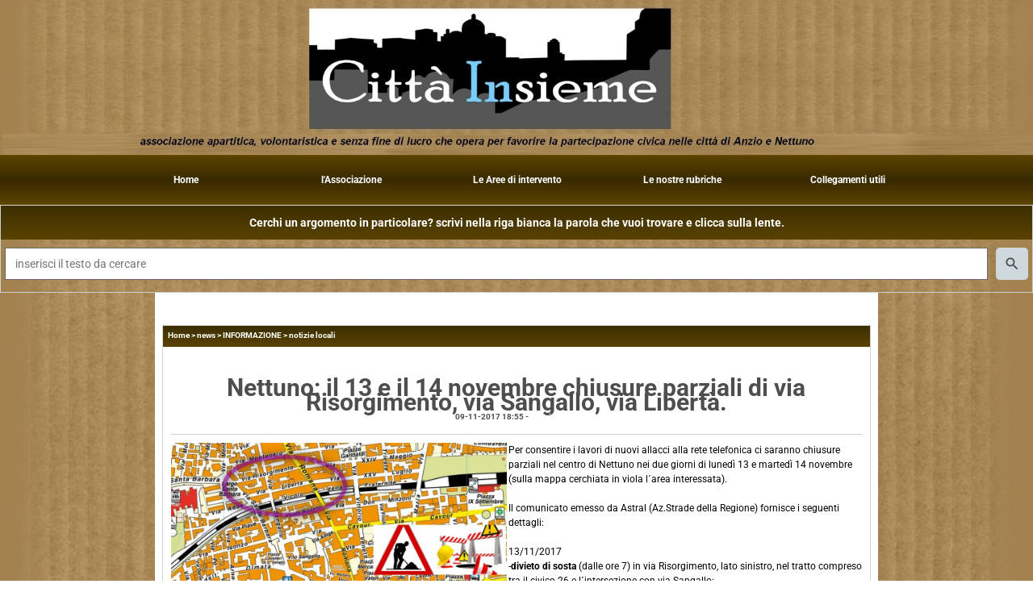

--- FILE ---
content_type: text/html; charset=UTF-8
request_url: https://www.citta-insieme.it/Nettuno-il-13-e-il-14-novembre-chiusure-parziali-di-via-Risorgimento-via-Sangallo-via-Liberta.htm
body_size: 8776
content:
<!-- T. scheda: 0.003 -->
<!-- T. newsscheda: 0.034 -->
<!DOCTYPE html>
<html lang="it">
<head>
<title>Nettuno: il 13 e il 14 novembre chiusure parziali di via Risorgimento, via Sangallo, via Libert&agrave;.</title>
<meta charset="utf-8">
<meta name="description" content="Per consentire i lavori di nuovi allacci alla rete telefonica ci saranno chiusure parziali nel centro di Nettuno nei due giorni di luned&igrave; 13 e marted&igrave; 14 novemb">
<meta name="keywords" content="notizie">
<link rel="canonical" href="https://www.citta-insieme.it/Nettuno-il-13-e-il-14-novembre-chiusure-parziali-di-via-Risorgimento-via-Sangallo-via-Liberta.htm"><meta http-equiv="Content-Security-Policy" content="upgrade-insecure-requests">
<meta property="og:author" content="www.citta-insieme.it">
<meta property="og:publisher" content="www.sitoper.it">
<meta name="generator" content="www.sitoper.it">
<meta name="robots" content="max-snippet:-1,max-image-preview:standard,max-video-preview:30">
<link rel="stylesheet preload" as="style" type="text/css" href="https://www.citta-insieme.it/fonts/material-icons/material-icons.css">
<link rel="stylesheet preload" as="style" type="text/css" href="https://www.server156.h725.net/fonts/open-sans/open-sans.css">
<link rel="stylesheet preload" as="style" type="text/css" href="https://www.server156.h725.net/fonts/pontano-sans/pontano-sans.css">
<link rel="stylesheet preload" as="style" type="text/css" href="https://www.server156.h725.net/fonts/roboto/roboto.css">
<link rel="stylesheet preload" as="style" type="text/css" href="https://www.server156.h725.net/fonts/work-sans/work-sans.css">
	
<link href="https://www.citta-insieme.it/css_personali/cachestile_larga1_2208.css" rel="stylesheet" type="text/css" media="all">
<meta name="viewport" content="width=device-width, initial-scale=1.0">
<meta name="format-detection" content="telephone=no">

		
<style>

			
	/* sfondo singolo */
	@media all and (min-width: 1000px) {
		body {
		    background-image: url("https://www.citta-insieme.it/foto/grandi/sf00034.jpg") !important;
		    background-attachment: fixed !important;
		    background-position: center center !important;
		    background-repeat: repeat !important;
		    background-size: cover !important;
		    background-color: transparent !important;
		}
	}
</style>
<script src="https://www.citta-insieme.it/js/jquery.js"></script>
<script src="https://www.citta-insieme.it/js/datatimepicker/jquery.ui.timepicker.js?v=0.3.2" defer></script>
<link href="https://www.citta-insieme.it/js/datatimepicker/jquery.ui.timepicker.css?v=0.3.2" rel="stylesheet" type="text/css"/>
<script src="https://www.citta-insieme.it/js/jquery.ui.core.js"></script>
<script src="https://www.citta-insieme.it/js/datatimepicker/jquery.ui.datepicker.js" defer></script>
<script src="https://www.citta-insieme.it/js/datatimepicker/jquery.ui.timepicker-it.js" defer></script>
<script src="https://www.citta-insieme.it/js/datatimepicker/jquery.ui.datepicker-it.js" defer></script>
<link rel="stylesheet" href="https://www.citta-insieme.it/js/jquery-ui.css">

<script src="https://www.citta-insieme.it/js/libvarie.js?lu=27012026084417"></script>
<script src="https://www.citta-insieme.it/js/cookie/cookie.php?lu=27012026084417" defer></script>
<script src="https://www.citta-insieme.it/js/defer.php?lu=27012026084417" defer></script>
<script src="https://www.citta-insieme.it/js/menu.php?lu=27012026084417" defer></script>
<script src="https://www.citta-insieme.it/js/carrello.php?lu=27012026084417" defer></script>

<link rel="stylesheet preload" as="style" type="text/css" href="https://www.citta-insieme.it/js/slideshow/slideshow_css.php?lu=27012026084417">
<script src="https://www.citta-insieme.it/js/slideshow/slideshow_js.php?lu=27012026084417" defer></script>

<link rel="stylesheet preload" as="style" type="text/css" href="https://www.citta-insieme.it/js/slideshow2.0/slideshow_css.php?lu=27012026084417">
<script src="https://www.citta-insieme.it/js/slideshow2.0/slideshow_js.php?lu=27012026084417" defer></script>

<link rel="stylesheet preload" as="style" type="text/css" href="https://www.citta-insieme.it/js/calendario/calendario.css?lu=27012026084417">
<script src="https://www.citta-insieme.it/js/calendario/calendario.js?lu=27012026084417" defer></script>

<link rel="stylesheet preload" as="style" type="text/css" href="https://www.citta-insieme.it/js/boxscorrimento/boxscorrimento_css.php">
<script src="https://www.citta-insieme.it/js/boxscorrimento/boxscorrimento_js.php?lu=27012026084417" defer></script>

<link rel="stylesheet preload" as="style" type="text/css" href="https://www.citta-insieme.it/lightbox/lightbox_css.php?lu=27012026084417">
<script src="https://www.citta-insieme.it/lightbox/lightbox.js?lu=27012026084417" defer></script>

<script src="https://www.citta-insieme.it/js/inviaamico/inviaamico.js?lu=27012026084417" defer></script>

<!--Per rendere il sistema dei video di sfondo funzionante anche su explorer NON ELIMINARE LACIARE COSI-->
<!--[if lt IE 9]>
<script>
document.createElement('video');
</script>
<![endif]-->


<!-- NON SONO UN MODELLO -->	<script>
		var $jQCheckCampoAggiuntivo = jQuery.noConflict();
		
		$jQCheckCampoAggiuntivo(document).ready(function (index){
			
			$jQCheckCampoAggiuntivo("form[id^='moduloOrdine']").submit(function(index) {
				
				var selettore=$jQCheckCampoAggiuntivo(this).attr('id');
				var array=selettore.split('moduloOrdine');
				var trovate2=true;
				var patternemail = new RegExp(/^(("[\w-+\s]+")|([\w-+]+(?:\.[\w-+]+)*)|("[\w-+\s]+")([\w-+]+(?:\.[\w-+]+)*))(@((?:[\w-+]+\.)*\w[\w-+]{0,66})\.([a-z]{2,6}(?:\.[a-z]{2})?)$)|(@\[?((25[0-5]\.|2[0-4][\d]\.|1[\d]{2}\.|[\d]{1,2}\.))((25[0-5]|2[0-4][\d]|1[\d]{2}|[\d]{1,2})\.){2}(25[0-5]|2[0-4][\d]|1[\d]{2}|[\d]{1,2})\]?$)/i);
				var patterndate = new RegExp(/(?:0[1-9]|[12][0-9]|3[01])\/(?:0[1-9]|1[0-2])\/(?:19|20\d{2})/);
				
				$jQCheckCampoAggiuntivo("#moduloOrdine"+array[1]+" div[id^='ordinedatoaggiuntivovis_']").each(function (index, value) { 
					
					if(
						(!$jQCheckCampoAggiuntivo(this).find('input').val() || $jQCheckCampoAggiuntivo(this).find('input').val()=='undefined') && 
						(!$jQCheckCampoAggiuntivo(this).find('select').val() || $jQCheckCampoAggiuntivo(this).find('select').val()=='undefined') && 
						(!$jQCheckCampoAggiuntivo(this).find('textarea').val() || $jQCheckCampoAggiuntivo(this).find('textarea').val()=='undefined')
					)
					{
						trovate2=false;
					}
					else
					{
						//controllo i dati inseriti se email o data
						if($jQCheckCampoAggiuntivo(this).find('input').attr("id"))
						{
							var tipocampo = $jQCheckCampoAggiuntivo(this).find('input').attr("id").split('_');
							if(tipocampo[0]=='campoemail') 
							{
								if(!patternemail.test( $jQCheckCampoAggiuntivo(this).find('input').val() ))
								{
									trovate2=false;
								}								
							}
							else if(tipocampo[0]=='campodata')
							{
								if(!patterndate.test( $jQCheckCampoAggiuntivo(this).find('input').val() ))
								{
									trovate2=false;
								}
							}
						}						
					}													
				});
				
				if(!trovate2)
					{
					$jQCheckCampoAggiuntivo("#moduloOrdine"+array[1]+" #avvisocampiaggiuntivicomprasubito"+array[1]).show();
					return false;
					}
				else
					{
					$jQCheckCampoAggiuntivo("#moduloOrdine"+array[1]+" #avvisocampiaggiuntivicomprasubito"+array[1]).hide();
					}
			});
		});
	</script>
	
		
	
<style>


@media all and (min-width: 1000px) {
	#box204 .tab02 {
		width: 100%;
	}
	
	#box204 .tab01 {
		position: relative;
		overflow: hidden;
	}
}</style>
<!-- foglio stampa -->
<link rel="stylesheet" href="https://www.citta-insieme.it/css/stampa.css" media="print"> 

<!-- T. intestazionecss: 0.011 -->
	
<meta property="og:title" content="Nettuno: il 13 e il 14 novembre chiusure parziali di via Risorgimento, via Sangallo, via Libert&agrave;." />
<meta property="og:type" content="article" />
<meta property="og:url" content="https://www.citta-insieme.it/Nettuno-il-13-e-il-14-novembre-chiusure-parziali-di-via-Risorgimento-via-Sangallo-via-Liberta.htm" />
<meta property="og:description" content="Per consentire i lavori di nuovi allacci alla rete telefonica ci saranno chiusure parziali nel centro di Nettuno nei due giorni di luned&igrave; 13 e marted&igrave; 14 novemb" />
<!-- img meta: interrntt.jpg --><!-- 3 -->
<meta property="og:image" content="https://www.citta-insieme.it/foto/grandi/interrntt.jpg" />
<meta name="twitter:image" content="https://www.citta-insieme.it/foto/grandi/interrntt.jpg" />
<meta name="twitter:image:alt" content="" />
<meta property="og:image:type" content="image/jpg" />
<meta property="og:image:width" content="1000" />
<meta property="og:image:height" content="464" />

<meta name="twitter:card" content="summary_large_image">
<meta name="twitter:creator" content="@citta-insieme.it" />
<meta name="twitter:site" content="@citta-insieme.it">
<meta name="twitter:title" content="Nettuno: il 13 e il 14 novembre chiusure parziali di via Risorgimento, via Sangallo, via Libert&agrave;. ">
<meta name="twitter:description" content="Per consentire i lavori di nuovi allacci alla rete telefonica ci saranno chiusure parziali nel centro di Nettuno nei due giorni di luned&igrave; 13 e marted&igrave; 14 novemb">
<meta name="twitter:domain" content="www.citta-insieme.it"></head>
<body id="news-scheda-296" class="">
	<a href="#contenuto-main" class="skip-link">Salta al contenuto principale</a>
<!-- inizio oggetti liberi body --><!-- fine oggetti liberi body -->
	<div id="sfondo-sito">
		<div id="data-ora">27 Gennaio 2026</div>
		
	<div id="accessoriofisso01"></div><div id="accessoriofisso02"></div><div id="accessorio-iniziosito"></div>
	<header id="testa" role="banner">
	    <div id="testa-interna"><!-- inizio oggetti liberi testa -->
<!-- fine oggetti liberi testa --><!-- no cache -->
<div class="box-generico ridotto "  id="box102">    
    <div class="boxContenuto">
		<div class="tab01 tab-nudo"><div class="contenitore-tab02">
			<div class="tab02 tab-nudo"><div class="tab02-area-foto"><div class="immagine align-center"><img src="/foto/grandi/logoconsfondoedidasc3.jpg" sizes="(min-width: 1957px) 1957px, 100vw" srcset="/foto/grandi/logoconsfondoedidasc3.jpg 1957w" alt="" width="1957" height="293">
				<input name="w_immagine_box" id="w_immagine_box_spec_102_1" type="hidden" value="1957">
				<input name="h_immagine_box" id="h_immagine_box_spec_102_1" type="hidden" value="293">
				</div></div>
				</div></div>
		</div>  
    	</div>
</div><!-- T. box 102: 0.002 --><!-- no cache --><!-- menu: 1 | eredita: no | chi eredita:  | tipo: orizzontale -->
	<div id="ancora-menu-orizzontale1-103"></div>
	<nav class="menu-orizzontale" id="menu-orizzontale1-103" style="z-index: 99" data-tipoMenu="orizzontale">
		<div class="menu-orizzontale-riga">
			<ul><li class="menu-orizzontale-tasto">
	<a href="https://www.citta-insieme.it/" title="Home" data-urlPulsante="" data-moduloPulsante="homepage">Home</a>
					<div class="menu-orizzontale-tendina">
						<div class="menu-orizzontale-tendina-tasto">
							<a href="https://www.citta-insieme.it/Informativa-Privacy.htm" title="Informativa Privacy" data-urlPulsante="Informativa-Privacy.htm" data-moduloPulsante="pagine_aggiuntive">Informativa Privacy</a>
						</div>
						<div class="menu-orizzontale-tendina-tasto">
							<a href="https://www.citta-insieme.it/accessibilitampagrave.htm" title="Accessibilit&agrave;" data-urlPulsante="accessibilitampagrave.htm" data-moduloPulsante="pagine_aggiuntive">Accessibilit&agrave;</a>
						</div>
					</div>
</li><li class="menu-orizzontale-tasto">
	<a href="1.htm" title="l&#39;Associazione" data-urlPulsante="pagine.php?pagina=4" data-moduloPulsante="pagine_aggiuntive">l&#39;Associazione</a>
					<div class="menu-orizzontale-tendina">
						<div class="menu-orizzontale-tendina-tasto">
							<a href="https://www.citta-insieme.it/percheCI.htm" title="perch&eacute;CI" data-urlPulsante="percheCI.htm" data-moduloPulsante="pagine_aggiuntive">perche&#39; CittaInsieme</a>
						</div>
						<div class="menu-orizzontale-tendina-tasto">
							<a href="https://www.citta-insieme.it/statuto.htm" title="statuto" data-urlPulsante="statuto.htm" data-moduloPulsante="pagine_aggiuntive">lo statuto</a>
						</div>
						<div class="menu-orizzontale-tendina-tasto">
							<a href="https://www.citta-insieme.it/dove-siamo.htm" title="dove siamo" data-urlPulsante="dove-siamo.htm" data-moduloPulsante="pagine_aggiuntive">dove siamo</a>
						</div>
						<div class="menu-orizzontale-tendina-tasto">
							<a href="https://www.citta-insieme.it/contatti.htm" title="contatti" data-urlPulsante="contatti.htm" data-moduloPulsante="pagine_aggiuntive">contatti</a>
						</div>
					</div>
</li><li class="menu-orizzontale-tasto">
	<a href="javascript:void(0)" style="pointer-events: none; cursor: default;" target="_blank" title="Le Aree di intervento aperto in una nuova finestra" data-urlPulsante="javascript:void(0)" data-moduloPulsante="">Le Aree di intervento</a>
					<div class="menu-orizzontale-tendina">
						<div class="menu-orizzontale-tendina-tasto">
							<a href="https://www.citta-insieme.it/sociale.htm" title="sociale" data-urlPulsante="sociale.htm" data-moduloPulsante="news">CITTA&acute; VIVIBILE</a>
						</div>
						<div class="menu-orizzontale-tendina-tasto">
							<a href="https://www.citta-insieme.it/cultura.htm" title="cultura" data-urlPulsante="cultura.htm" data-moduloPulsante="news">CULTURA</a>
						</div>
						<div class="menu-orizzontale-tendina-tasto">
							<a href="https://www.citta-insieme.it/turismo.htm" title="turismo" data-urlPulsante="turismo.htm" data-moduloPulsante="news">TURISMO</a>
						</div>
						<div class="menu-orizzontale-tendina-tasto">
							<a href="https://www.citta-insieme.it/ricreativa.htm" title="ricreativa" data-urlPulsante="ricreativa.htm" data-moduloPulsante="news">SPORT e SALUTE</a>
						</div>
						<div class="menu-orizzontale-tendina-tasto">
							<a href="https://www.citta-insieme.it/CONVENZIONI.htm" title="CONVENZIONI" data-urlPulsante="CONVENZIONI.htm" data-moduloPulsante="news">AGEVOLAZIONI per i soci</a>
						</div>
						<div class="menu-orizzontale-tendina-tasto">
							<a href="https://www.citta-insieme.it/CORSI.htm" title="CORSI" data-urlPulsante="CORSI.htm" data-moduloPulsante="news">CORSI e CONFERENZE</a>
						</div>
					</div>
</li><li class="menu-orizzontale-tasto">
	<a href="javascript:void(0)" style="pointer-events: none; cursor: default;" target="_blank" title="Le nostre rubriche aperto in una nuova finestra" data-urlPulsante="javascript:void(0)" data-moduloPulsante="">Le nostre rubriche</a>
					<div class="menu-orizzontale-tendina">
						<div class="menu-orizzontale-tendina-tasto">
							<a href="https://www.citta-insieme.it/1-1.htm" title="notizie" data-urlPulsante="1-1.htm" data-moduloPulsante="news">notizie</a>
						</div>
						<div class="menu-orizzontale-tendina-tasto">
							<a href="https://www.citta-insieme.it/in-calendario.htm" title="in calendario" data-urlPulsante="in-calendario.htm" data-moduloPulsante="eventi">in calendario</a>
						</div>
						<div class="menu-orizzontale-tendina-tasto">
							<a href="https://www.citta-insieme.it/Questo-vero-sa-di-falso.htm" title="Questo vero sa di falso" data-urlPulsante="Questo-vero-sa-di-falso.htm" data-moduloPulsante="">bufale in rete</a>
						</div>
						<div class="menu-orizzontale-tendina-tasto">
							<a href="https://www.citta-insieme.it/toponomastica.htm" title="toponomastica" data-urlPulsante="toponomastica.htm" data-moduloPulsante="">toponomastica e curiosit&agrave;</a>
						</div>
					</div>
</li><li class="menu-orizzontale-tasto">
	<a href="collegamenti-utili.htm" title="collegamenti utili" data-urlPulsante="categorie.php?modulo_attuale=links" data-moduloPulsante="links">Collegamenti utili</a>
					<div class="menu-orizzontale-tendina">
						<div class="menu-orizzontale-tendina-tasto">
							<a href="https://www.citta-insieme.it/comuni.htm" title="comuni" data-urlPulsante="comuni.htm" data-moduloPulsante="links">istituzioni</a>
						</div>
						<div class="menu-orizzontale-tendina-tasto">
							<a href="https://www.citta-insieme.it/pubblici-servizi.htm" title="pubblici servizi" data-urlPulsante="pubblici-servizi.htm" data-moduloPulsante="links">pubblici servizi</a>
						</div>
						<div class="menu-orizzontale-tendina-tasto">
							<a href="https://www.citta-insieme.it/proloco.htm" title="proloco" data-urlPulsante="proloco.htm" data-moduloPulsante="links">le proloco</a>
						</div>
						<div class="menu-orizzontale-tendina-tasto">
							<a href="https://www.citta-insieme.it/siti-specialistici.htm" title="siti specialistici" data-urlPulsante="siti-specialistici.htm" data-moduloPulsante="links">siti specialistici</a>
						</div>
						<div class="menu-orizzontale-tendina-tasto">
							<a href="https://www.citta-insieme.it/Numeri-di-Prima-necessita.htm" title="Numeri di Prima necessit&agrave;" data-urlPulsante="Numeri-di-Prima-necessita.htm" data-moduloPulsante="pagine_aggiuntive">numeri di Prima necessit&agrave;</a>
						</div>
					</div>
</li>
				</ul>
			</div>
		</nav><!-- T. menu 103 parziale1: 0.000 | parziale2: 0.003 --><!-- T. menu 103: 0.003 --><!-- no cache -->
<div class="box-search ridotto "  id="box186">    
    <div class="boxContenuto">
		<div class="tab01">
			<!-- tab01 testa -->
			<header class="tab01-testa">
				<div class="titolo">
					Cerchi un argomento in particolare? scrivi nella riga bianca la parola che vuoi trovare e clicca sulla lente.
				</div>
			</header>
		
			<!-- tab01 corpo -->
			<div class="tab01-corpo">
				<div class="tab02 tab-nudo">
					<div class="tab02-corpo">
						
	<form action="search.php" method="get" name="form_search186" id="form_search186" class="formdiricercamodulo">
		<div>
			<input name="search" id="search_search186" value="" placeholder="inserisci il testo da cercare" type="text" autocomplete="off">
		</div>		
        <div>                      
        	<input name="submit" type="submit" value="search" title="cerca" class="submit-cerca notranslate"> 
        </div>		
	</form>
					</div>
				</div>	
			</div>
		</div>  
    	</div>
</div><!-- T. box 186: 0.001 -->		
	    <!-- CHIUSURA DI testa-interna -->
		</div>
	<!-- CHIUSURA DI testa -->
	</header>
	
	<div id="accessorio-iniziocontenuti"></div>		<div id="corpo-contenitore">
			<div id="corpo-contenuto-paginainterna">
								<div id="contenuti" class="news-scheda scheda">
				
				<main class="pag00" id="contenuto-main" role="main">
										<div class="pag00-testa">
								<div class="sottotitolo"><span class="nascosto">percorso: </span><a href="https://www.citta-insieme.it/" title="torna a Home">Home</a> &gt; <a href="news.htm" title="torna a news">news</a> &gt; <a href="INFORMAZIONE.htm" title="torna a INFORMAZIONE">INFORMAZIONE</a> &gt; <a href="info-utili.htm" title="torna a notizie locali">notizie locali</a></div>					</div> 
											<div class="pag00-corpo">
																
								<!-- pag01 - contenuti -->
								<article class="pag01">
									
								<header class="pag01-testa"><div class="titolo"><h1>Nettuno: il 13 e il 14 novembre chiusure parziali di via Risorgimento, via Sangallo, via Libert&agrave;. </h1></div><div class="sottotitolo"><span class="sottotitolo-data">09-11-2017 18:55</span><span class="sottotitolo-categorie"> - <span class="categorianome"><a href="info-utili.htm" title="notizie locali">notizie locali</a></span></span></div>
								</header>									<div class="pag01-corpo">
											<div class="float-left struttura-immagine-sx" ><div class="galleria-foto">
<div class="lb-galleriafotografica">    
 
        <label for="imagefotogallery296-1" title="zoom">
            <img src="foto/grandi/interrntt.jpg" width="" height="" alt="" class="fotodazoomare" title="">
			<input type="hidden" id="datifotogallery296-1" data-pathfoto="foto/grandi/interrntt.jpg" data-didascalia="" data-srcset="" data-sizes="" data-width="" data-height="" data-alt="" data-title="">
        </label>
			<input type="hidden" id="lb-maxelementfotogallery296" data-maxelement="1">
	        <div class="lb-overlay" id="overlayimagefotogallery296">	
	            <label for="lb-closefotogallery296">
	                <span class="lb-close">X CLOSE</span>					
					<span class="lb-contenitoreimmagine">					
	    	     		<img src="" srcset="" sizes="" width="" height="" alt="" title="" />
	    				 
	                    <label for="imagefotogallery296" title="<< precedente" class="lb-thumbimg">
	                        <span class="lb-prev"><span class="material-icons notranslate">keyboard_arrow_left</span></span>
	                    </label> 
	                    <label for="imagefotogallery296" title="successivo >>" class="lb-thumbimg">
	                        <span class="lb-next"><span class="material-icons notranslate">keyboard_arrow_right</span></span>
	                    </label>	
					</span>    				
					<span class="lb-didascalia"></span>				
	            </label>            
	        </div>    
<input type="radio" name="lb-galleryfotogallery296" id="lb-closefotogallery296">
</div>  
</div></div><div class="span-classe-testo testo">Per consentire i lavori di nuovi allacci alla rete telefonica ci saranno chiusure parziali nel centro di Nettuno nei due giorni di luned&igrave; 13 e marted&igrave; 14 novembre (sulla mappa cerchiata in viola l&acute;area interessata). <div><BR></div><div>Il comunicato emesso da Astral (Az.Strade della Regione) fornisce i seguenti dettagli: </div><div><BR></div><div>13/11/2017 </div><div>-<strong>divieto di sosta</strong> (dalle ore 7) in via Risorgimento, lato sinistro, nel tratto compreso tra il civico 26 e l&acute;intersezione con via Sangallo; </div><div><strong>-divieto di transito</strong> (dalle 8.30) in via Risorgimento nel tratto compreso tra via S. Barbara e via Sangallo; </div><div><BR></div><div>14/11/2017</div><div>-<strong>divieto di sosta</strong> (dalle 7)  in via Sangallo, lato sinistro, nei tratti compresi tra il civico 74 ed il civico 72 e tra il civico 68 e il civico 64; </div><div>-<strong>divieto di transito</strong> (dalle 8.30) in via Risorgimento nel tratto compreso tra via Sangallo e via Romana e in via della Libert&agrave; nel tratto compreso tra via Sangallo e via Romana. </div><div><BR></div><div><BR></div></div><div class="clear-left"></div><div class="link-accessori">
	<span class="nascosto">[</span><span title="invia a un amico" class="pul_invia_amico" data-modulo="news" data-specifica="296"><img src="/img/share-email.png" alt="icona per inviare a un amico"></span><span class="nascosto">]</span> <span class="nascosto">[</span><a href="news_scheda_stampa.php?idnews=296" title="stampa" rel="nofollow"><img src="/img/share-stampante.png" alt="icona per stampare"></a><span class="nascosto">]</span> 
<span class="nascosto">[</span><span title="condividi su Facebook" onclick="shareFacebook('https://www.citta-insieme.it/Nettuno-il-13-e-il-14-novembre-chiusure-parziali-di-via-Risorgimento-via-Sangallo-via-Liberta.htm','Nettuno%3A+il+13+e+il+14+novembre+chiusure+parziali+di+via+Risorgimento%2C+via+Sangallo%2C+via+Libert%C3%A0.');" style="cursor: pointer;"><img src="/img/share-facebook.png" alt="icona di Facebook"></span><span class="nascosto">]</span> 	
<span class="nascosto">[</span><span title="condividi su WhatsApp" onclick="shareWhatsapp('https://www.citta-insieme.it/Nettuno-il-13-e-il-14-novembre-chiusure-parziali-di-via-Risorgimento-via-Sangallo-via-Liberta.htm','Nettuno%3A+il+13+e+il+14+novembre+chiusure+parziali+di+via+Risorgimento%2C+via+Sangallo%2C+via+Libert%C3%A0.');" style="cursor: pointer;"><img src="/img/share-whatsapp.png" alt="icona di WhatsApp"></span><span class="nascosto">]</span> </div>									</div> 	
																	</article>
								<!-- FINE pag01 - contenuti -->								
								<div class="box-paginazione">
												<div class="float-left" style="width: 33%"><a href="10-novembre-sciopero-trasporti-pubblici-coinvolto-anche-Cotral-Gioiabus-no.htm" title="scheda precedente: 10 novembre sciopero trasporti pubblici: coinvolto anche Cotral, Gioiabus no">&lt;&lt; precedente</a></div>
										  <div class="float-left visibilita-solo-pc align-center" style="width: 33%">&nbsp;
										  </div>
										  <div class="float-right align-right" style="width: 33%"><a href="Ancora-fermi-da-2-ANNI-i-lavori-alla-scuola-Rodari-di-Lavinio.htm" title="scheda successiva: Ancora fermi da 2 ANNI i lavori alla scuola Rodari di Lavinio !">successiva >></a></div><div class="clear-left clear-right"></div></div>					</div>					
				    				</main>	
		    <!-- FINE ZONA DEI CONTENUTI -->
		    </div>
		        
			<div class="cancellatore-corpo"></div>
		</div>
	</div>
	<hr>
	<div id="accessorio-finecontenuti"></div>
<!-- T. schedatemplate: 0.031 -->
<footer id="piede-contenitore" role="contentinfo">
	<!-- inizio oggetti liberi piede -->
<!-- fine oggetti liberi piede -->	
	<div id="piede-contenuto">		
		
			<div class="contenitoreBox" id="contenitoreBox32">
		            <div class="contenitoreBoxTitolo">le statistiche del sito www.Citta-insieme.it</div>
				<div class="contenitoreBoxContenuto"><div class="contenitoreBoxColonna"></div><div class="contenitoreBoxColonna"><!-- no cache -->
<div class="box-contatore-visite largo "  id="box34">    
    <div class="boxContenuto">
		<div class="tab01">
		
			<!-- tab01 corpo -->
			<div class="tab01-corpo">
				<div class="tab02 tab-nudo">
					<div class="tab02-corpo">
						
						<div class="align-center">
							<div>visitatori online</div>
							<div style="font-size: 18px;"><strong>1</strong></div>
						</div>
						<BR>
					</div>
				</div>	
			</div>
		</div>  
    	</div>
</div><!-- T. box 34: 0.003 --></div><div class="contenitoreBoxColonna"><!-- no cache -->
<div class="box-contatore-visite largo "  id="box44">    
    <div class="boxContenuto">
		<div class="tab01">
			<!-- tab01 testa -->
			<header class="tab01-testa">
				<div class="titolo">
					Chi ci legge
				</div>
			</header>
		
			<!-- tab01 corpo -->
			<div class="tab01-corpo">
				<div class="tab02 tab-nudo">
					<div class="tab02-corpo">
						
			<div class="descrizione">
				<div style="text-align: center;">Inizio conteggio Maggio 2017<BR></div><BR>
			</div>
						<div class="align-center">
							<div>Ad oggi:</div>
							<div style="font-size: 18px;"><strong>13883947</strong></div>
						</div>
						<BR>
					</div>
				</div>	
			</div>
		</div>  
    	</div>
</div><!-- T. box 44: 0.003 --></div><div class="contenitoreBoxColonna"><!-- no cache -->
<div class="box-contatore-visite largo "  id="box39">    
    <div class="boxContenuto">
		<div class="tab01">
		
			<!-- tab01 corpo -->
			<div class="tab01-corpo">
				<div class="tab02 tab-nudo">
					<div class="tab02-corpo">
						
						<div class="align-center">
							<div>ultima visita</div>
							<div style="font-size: 18px;"><strong>27-01-2026 19:51</strong></div>
						</div>
						<BR>
					</div>
				</div>	
			</div>
		</div>  
    	</div>
</div><!-- T. box 39: 0.002 --></div><div class="contenitoreBoxColonna"></div>
	            </div>
			</div><!-- T. contenitore 32: 0.009 --><!-- no cache -->
<div class="box-generico largo "  id="box122">    
    <div class="boxContenuto">
		<div class="tab01">
		
			<!-- tab01 corpo -->
			<div class="tab01-corpo">	
			</div>
		</div>  
    	</div>
</div><!-- T. box 122: 0.001 --><!-- no cache -->
<div class="box-generico largo "  id="box166">    
    <div class="boxContenuto">
		<div class="tab01">
			<!-- tab01 testa -->
			<header class="tab01-testa">
				<div class="titolo">
					SOSTIENI CITTAINSIEME! scegli uno dei metodi seguenti per fare una donazione o per versare la quota di iscrizione (la tessera costa 10 euro ed &egrave; valida fino al 31 dicembre).
				</div>
			</header>
		
			<!-- tab01 corpo -->
			<div class="tab01-corpo">	
			</div>
		</div>  
    	</div>
</div><!-- T. box 166: 0.001 -->
			<div class="contenitoreBox" id="contenitoreBox119">
				<div class="contenitoreBoxContenuto"><div class="contenitoreBoxColonna"><!-- no cache -->
<div class="box-generico largo "  id="box120">    
    <div class="boxContenuto">
		<div class="tab01">
			<!-- tab01 testa -->
			<header class="tab01-testa">
				<div class="titolo">
					usando in sicurezza Paypal
				</div>
			</header>
		
			<!-- tab01 corpo -->
			<div class="tab01-corpo"><div class="contenitore-tab02">
			<div class="tab02">			
			<!-- tab02 testa -->
			<header class="tab02-testa">
						<div class="titolo"><a href="" title="" class="titololinkato"><div></div></a>
						</div>
			</header>	
				
				<!-- tab02 corpo -->
				<div class="tab02-corpo">
						
						<div class="descrizione"><div align="center"><form action="https://www.paypal.com/cgi-bin/webscr" method="post" target="_top" style="text-align: -webkit-center;">versa la tua quota in un clic con<BR><BR><a href="https://paypal.me/associttainsieme"><span style="font-size: 30px;">PAYPAL</span></a><BR><BR><BR></form></div></div>
						<div class="clear-left"></div>
				</div>
				</div></div>	
			</div>
		</div>  
    	</div>
</div><!-- T. box 120: 0.001 --></div><div class="contenitoreBoxColonna"><!-- no cache -->
<div class="box-generico largo "  id="box121">    
    <div class="boxContenuto">
		<div class="tab01">
			<!-- tab01 testa -->
			<header class="tab01-testa">
				<div class="titolo">
					oppure inviando un bonifico sul conto:
				</div>
			</header>
		
			<!-- tab01 corpo -->
			<div class="tab01-corpo"><div class="contenitore-tab02">
			<div class="tab02">	
				
				<!-- tab02 corpo -->
				<div class="tab02-corpo">
						
						<div class="descrizione"><div align="center"><BR></div><div align="center">IBAN <BR><span style="font-size: 18px;"><strong><BR></strong></span></div><div align="center"><span style="font-size: 18px;"><strong>IT22S 03475 01605 000 318144094</strong></span><BR><BR><BR></div></div>
						<div class="clear-left"></div>
				</div>
				</div></div>	
			</div>
		</div>  
    	</div>
</div><!-- T. box 121: 0.001 --></div>
	            </div>
			</div><!-- T. contenitore 119: 0.002 --><!-- no cache -->
<div class="box-generico largo "  id="box123">    
    <div class="boxContenuto">
		<div class="tab01">
			<!-- tab01 testa -->
			<header class="tab01-testa">
				<div class="titolo">
					<div> <align=center><em>Attenzione, il sistema accetta solo importi di minimo 10 euro - Ricorda di indicare nella causale la motivazione del versamento </em></align></div>
				</div>
			</header>
		
			<!-- tab01 corpo -->
			<div class="tab01-corpo">	
			</div>
		</div>  
    	</div>
</div><!-- T. box 123: 0.001 --><!-- no cache -->
<div class="box-dati-azienda largo "  id="box6">    
    <div class="boxContenuto">
		<div class="tab01 tab-nudo">
				<div class="tab02 tab-nudo">
					<div class="tab02-corpo">
						
			<div class="descrizione">
				<div style="text-align: center;"><div style="color: #474747;"><div style="font-size: 11px;">Associazione CittaInsieme <BR> 00042 Anzio (Rm)<BR>C.F. 97930100587<BR>email: <a href="mailto:info@citta-insieme.it">info@citta-insieme.it </a><BR>PEC: <a href="mailto:cittainsieme@pec.it"> cittainsieme@pec.it</a></div></div></div>
			</div>
					</div>
				</div>
		</div>  
    	</div>
</div><!-- T. box 6: 0.001 -->		
	</div>
</footer>
		<!-- T. piede: 0.016 -->

<div id="firma" role="region" aria-label="Crediti del sito">
	<a href="https://www.sitoper.it" title="Creazione siti web">Realizzazione siti web www.sitoper.it</a>
</div>

<!-- modulo modifica paragrafo -->
<div class="windowsSfondo windows_InviaAmico_sfondo windows_NonVisibile_sfondo"></div>
<div class="windows windows_InviaAmico windows_NonVisibile">
					
	<div class="windowsTitolo">
		<div class="float-left">invia a un amico</div>
		<div class="float-right align-right"><img src="/img/chiudi.png" id="FinestraChiudiInviaAmico" alt="icona per chiudere"></div>
		<div class="clear-both"></div>
	</div>
	
	<div class="windowsContenuto">   
		
		<div id="esito_invia_amico"></div> 
		
		<div class="inviaAmico_num_invii errore">Attenzione!<BR>Non puoi effettuare più di 10 invii al giorno.</div>
		
		<div class="inviaAmico_form">
			
			<form name="ModuloInviaAmico" id="ModuloInviaAmico" action="js/inviaamico/inviaamico.php" method="post">
				<div class="float-left" style="width: 49%; margin-right: 1%;">
					<div><label for="nome_mittente"><strong>nome del mittente</strong></label></div>
					<div><input name="nome_mittente" type="text" id="nome_mittente" value="" style="width: 95%;" autocomplete="name"></div>
				</div>
				<div class="float-left" style="width: 49%; margin-left: 1%;">
					<div><label for="email_mittente"><strong>indirizzo E-mail del mittente</strong></label></div>
					<div><input name="email_mittente" type="email" id="email_mittente" value="" style="width: 95%;" autocomplete="email"></div>
				</div>
				<div class="clear-left"></div>
				
	
				<div class="float-left" style="width: 49%; margin-right: 1%;">
					<div><label for="nome_destinatario"><strong>nome del destinatario</strong></label></div>
					<div><input name="nome_destinatario" type="text" id="nome_destinatario" value="" style="width: 95%;" autocomplete="name"></div>
				</div>
				<div class="float-left" style="width: 49%; margin-left: 1%;">
					<div><label for="email_destinatario"><strong>indirizzo E-mail del destinatario</strong></label></div>
					<div><input name="email_destinatario" type="email" id="email_destinatario" value="" style="width: 95%;" autocomplete="email"></div>
				</div>
				<div class="clear-left"></div>
				
				<div><label for="messaggio"><strong>messaggio</strong></label></div>
				<div><textarea name="messaggio" id="messaggio" style="width: 100%;" rows="4" autocomplete="off"></textarea></div>
<div id="accettazione-19" class="area-accettazioni">
<div>
	<span class="bold">Informativa Privacy</span>
</div>
<div class="area-accettazioni-riquadro" id="accettazione-scroll-19" style="height: 70px !important;">
	<a name="#nota-accettazione19" title="nota accettazione Informativa Privacy"></a>
	<div class="testo">
		
            <div class="paragrafoPagina" id="paragrafoPagina53">
            
                <div class="paragrafoPaginaContenuto">   
				    <div class="pag02">											
    					<div class="pag02-corpo-sx"> 
    						<div class="pag02-corpo-dx"> 
    							<div class="pag02-corpo-cx">
    								Questo sito NON richiede NE&rsquo; &egrave; a conoscenza dei dati personali dei visitatori. <br><div>
<em>(Informativa fornita ai sensi del Regolamento 2016/679 del Parlamento Europeo e del Consiglio del 27 aprile 2016 relativo alla protezione delle persone fisiche con riguardo al trattamento dei dati personali, nonch&eacute; alla libera circolazione di tali dati e che abroga la direttiva 95/46/CE.)</em> </div>
<div>[<a href="https://eur-lex.europa.eu/legal-content/IT/TXT/PDF/?uri=CELEX:32016R0679&amp;from=IT%20" title="vai al regolamento">qui il testo integrale del Regolamento]</a>
</div>
    							</div> 
    						</div> 
    					</div>
    				
                    </div>	      
                </div>	
			</div>
</div>
</div>
<span class="nascosto">
<a href="#torna-accettazione19" title="torna indietro">torna indietro</a></span>
<a name="#torna-accettazione19" title="Informativa Privacy"></a>
<span class="nascosto">
	<a href="#nota-accettazione19" title="leggi Informativa Privacy">leggi Informativa Privacy</a>
</span><input class="accettazione-input" name="accettazione19" id="accettazione19" type="checkbox" value="si"><div class="accettazione-label"><label for="accettazione19"><span class="bold">Ho letto l'informativa sulla privacy ed accetto il trattamento dei dati personali</span></label>&nbsp;<span class="nascosto">obbligatorio</span>
	</div>
</div>
<input name="paginaPhpAccettazione" id="paginaPhpAccettazione" type="hidden" value="">
<input name="idspecificaAccettazione" id="idspecificaAccettazione" type="hidden" value="">
<input name="AccettazioneSoloPrivacy" id="AccettazioneSoloPrivacy" type="hidden" value="1"> 
	
					<div class="submit">	
						<div id="load_ModuloInviaAmico">	
							<div class="pulsante">	    
								<input type="submit" name="submit" id="submitModuloInviaAmico" value="Invia" />
							</div>				
						</div>
						<input name="request_uri" type="hidden" value="/Nettuno-il-13-e-il-14-novembre-chiusure-parziali-di-via-Risorgimento-via-Sangallo-via-Liberta.htm">
						<input name="azione" id="azione" type="hidden" value="invia">
						<input name="modulo" id="modulo" type="hidden" value="">
						<input name="specifica" id="specifica" type="hidden" value="">
					</div>
						
				</form>
			</div>
												 
		</div>                    
			
	</div><div id="windows_confirm_delete">
    <div id="windows_confirm_delete_label"></div>    
    <div id="windows_confirm_delete_button"></div>
</div>
<button type="button" id="tornasu" class="tornasu" aria-label="Torna all'inizio">
  <img src="/img/torna-su.png" alt="" aria-hidden="true" role="presentation">
</button>
	<aside id="risoluzioneschermo" style="display: none;">
	<span id="risoluzionedimensione"> × </span><span id="detectmobile">no</span><span id="stilemobileattivo">mobilesi</span> - DetectMobile: no (stile mobile: mobilesi && session windowwidth: )</aside>
<aside id="linguabrowsersitoweb" style="display: none;">
	<div id="linguabrowser"></div>
	<div id="linguasitoweb"></div>
</aside>
	<!--
--></div>
<div id="accessorio-finepiede"></div>
<!-- 51t0p3r-51am0-1-p1u-b3ll1 | /Nettuno-il-13-e-il-14-novembre-chiusure-parziali-di-via-Risorgimento-via-Sangallo-via-Liberta.htm | /scheda.php?par=Nettuno-il-13-e-il-14-novembre-chiusure-parziali-di-via-Risorgimento-via-Sangallo-via-Liberta | news_scheda.php?idnews=296 | 81.4.100.21 | OK-TESTONE | 0.090 | PHP 7.2.24 -->
	<input type="hidden" id="requestUriDoveSono" name="requestUriDoveSono" value="Nettuno-il-13-e-il-14-novembre-chiusure-parziali-di-via-Risorgimento-via-Sangallo-via-Liberta.htm">
	<input type="hidden" id="phpSelfDoveSono" name="phpSelfDoveSono" value="scheda.php">
	<input type="hidden" id="phpSelfDoveSono2" name="phpSelfDoveSono2" value="news_scheda.php">
	<input type="hidden" id="queryStringDoveSono" name="queryStringDoveSono" value="par=Nettuno-il-13-e-il-14-novembre-chiusure-parziali-di-via-Risorgimento-via-Sangallo-via-Liberta">
	<input type="hidden" id="queryStringDoveSono2" name="queryStringDoveSono2" value="idnews=296">
	<input type="hidden" id="moduloDoveSono" name="moduloDoveSono" value="news">
	<input type="hidden" id="array_menu_dedicato_dipendedasezione" name="array_menu_dedicato_dipendedasezione" value=""></body>
</html>
<!--FINEA-->
<!--FINEB-->